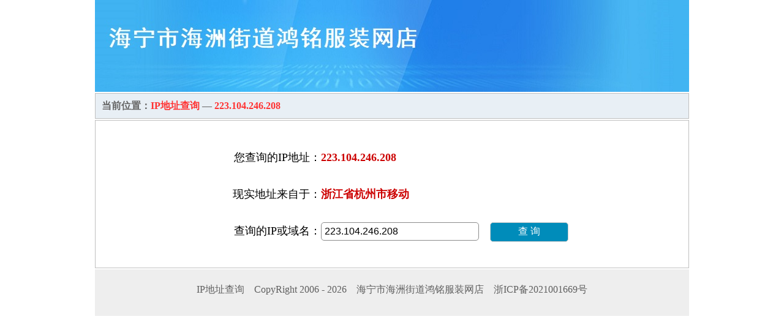

--- FILE ---
content_type: text/html; charset=UTF-8
request_url: http://www.yimaoip.com/223.104.246.208.html
body_size: 1303
content:
<html>
<head>
<meta http-equiv="Content-Type" content="text/html; charset=utf-8">
<title>IP地址：223.104.246.208，来自：浙江省杭州市移动</title>
<meta name="keywords" content="IP地址查询">
<meta name="description" content="IP地址：223.104.246.208，来自：浙江省杭州市移动">
<meta name="renderer" content="webkit">
<meta name="force-rendering" content="webkit">
<meta http-equiv="Cache-Control" content="no-transform">
<meta http-equiv="Cache-Control" content="no-siteapp">
<meta http-equiv="X-UA-Compatible" content="IE=Edge,chrome=1">
<link rel="stylesheet" href="css.css" type="text/css">
</head>
<body>
<div id="yimao">
<div id="logo"><a href="/"><img src="logo.jpg" style='width:970px;height:150px'></a></div>
<div id="yimao2"></div>
</div><div id="yimao">
<div id="loc"><li class=loc3>当前位置：<a href="/">IP地址查询</a> — <a href="/223.104.246.208.html">223.104.246.208</a></li></div>
<div id="yimao2"></div>
</div>
<div id="yimaob">	
<div id="yimaos"><form method="post" action="ips.php" name="ipform">
<ul><li class=sli1>您查询的IP地址：</li><li class=sli2><a href="/223.104.246.208.html">223.104.246.208</a></li></ul>
<ul><li class=sli1>现实地址来自于：</li><li class=sli2>浙江省杭州市移动</li></ul>
<ul><li class=sli1>查询的IP或域名：</li><li class=sli2><input type="text" name="ip" style="width:258px" maxlength="80" value="223.104.246.208">　<input type="submit" name="Submit" value="查 询" style="width:128px">&nbsp;</li></ul>
</form></div>
</div>
<div id="yimao">
<div id="yimao2"></div>
<div id="bot">
<div id="yimao15"></div>
<div id="bot1"><a href="/">IP地址查询</a>　CopyRight 2006 - 2026　海宁市海洲街道鸿铭服装网店　<a href="http://beian.miit.gov.cn" target="_blank" rel="nofollow">浙ICP备2021001669号</a></div>
<div id="yimao25"></div>
</div>
<div style="display:none;">//IP地址查询
<script>
var _hmt = _hmt || [];
(function() {
  var hm = document.createElement("script");
  hm.src = "https://hm.baidu.com/hm.js?3b702d6c9f0ac9e36c679987d8454412";
  var s = document.getElementsByTagName("script")[0]; 
  s.parentNode.insertBefore(hm, s);
})();
</script></div>
</div></body>
</html>

--- FILE ---
content_type: text/css
request_url: http://www.yimaoip.com/css.css
body_size: 1016
content:
/*-----------------ȫ����ʽ-----------------*/
html,body {margin:0 auto;height:101%;font-family:Microsoft YaHei;font-size:16px;line-height:1.5;background:#FFFFFF;}
form,ul,li,p {margin:0;padding:0;}
div,ul,li,p {word-break:break-all;word-wrap:break-word;}
a,img {border:0;}
ul,li {list-style-type:none;overflow:hidden;}
a {color:#606060;text-decoration:none;}
a:hover {color:#CC0000;text-decoration:underline;}
input[type="text"] {height:30px;font-size:16px;border:1px solid #8C8C8C;padding-left:5px;outline:none;border-radius:5px;}
input[type="text"]:focus {border:1px solid #000000;outline:none;color:#CD0000;}
input[type="button"],input[type="submit"] {height:32px;font-size:16px;background-color:#008CBA;color:#FFFFFF;border:1px solid #CCCCCC;outline:none;cursor:pointer;border-radius:5px;}
input[type="button"]:hover,input[type="submit"]:hover {background-color:#4876FF;}
#yimao {margin:0 auto;width:970px;background:#FFFFFF;overflow:hidden;}
#yimaob {margin:0 auto;width:968px;border:1px solid #C0C0C0;background:#FFFFFF;overflow:hidden;}
#bot {width:970px;background:#EEEEEE;text-align:center;overflow:hidden;}
#bot1 {width:970px;height:36px;line-height:36px;color:#606060;}
#yimao2 {height:2px;overflow:hidden;}
#yimao5 {height:5px;overflow:hidden;}
#yimao10 {height:10px;overflow:hidden;}
#yimao15 {height:15px;overflow:hidden;}
#yimao25 {height:25px;overflow:hidden;}
.clear {clear:both;}

/*-----------------��������-----------------*/
#logo {width:970px;height:150px;}
#logo a {color:#606060;}
#loc {width:968px;height:40px;border:1px solid #C0C0C0;background:#E8EFF5;color:#666666;}
.loc3 {width:958px;padding-left:10px;height:40px;line-height:40px;font-size:16px;font-weight:bold;}
.loc3 a {color:#FF3333;}

/*-----------------��ѯ����-----------------*/
#yimaos {width:968px;padding-top:30px;padding-bottom:30px;overflow:hidden;}
.sli1 {float:left;width:368px;height:60px;line-height:60px;font-size:18px;text-align:right}
.sli2 {float:left;width:600px;height:60px;line-height:60px;font-size:18px;font-weight:bold;color:#CC0000;overflow:hidden;}
.sli2 a {color:#CC0000;}

/*-----------------�б�����-----------------*/
#yimaol {width:960px;padding:0px 10px 30px 10px;overflow:hidden;}
#yimaol li {float:left;padding:10px;text-align:center;}
#yimaol li a {width:209px;height:32px;line-height:32px;padding:3px;display:block;border:1px solid #CCCCCC;overflow:hidden;}
#yimaol li a:hover {border:1px solid #0080FF;background:#EEEEEE;cursor:pointer;}
